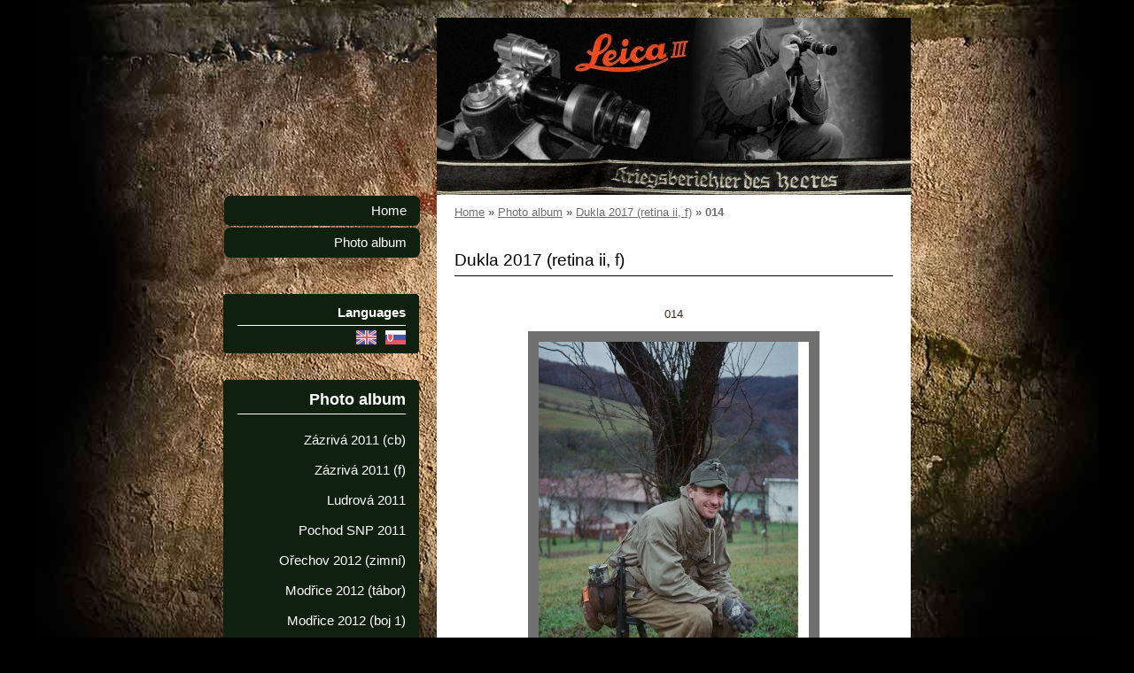

--- FILE ---
content_type: text/html; charset=UTF-8
request_url: https://moeschke.estranky.sk/en/photos/dukla-2017--retina-ii--f-/014.html
body_size: 5950
content:
<?xml version="1.0" encoding="utf-8"?>
<!DOCTYPE html PUBLIC "-//W3C//DTD XHTML 1.0 Transitional//EN" "http://www.w3.org/TR/xhtml1/DTD/xhtml1-transitional.dtd">
<html lang="en" xml:lang="en" xmlns="http://www.w3.org/1999/xhtml" >

      <head>

        <meta http-equiv="content-type" content="text/html; charset=utf-8" />
        <meta name="description" content="" />
        <meta name="keywords" content="" />
        <meta name="robots" content="all,follow" />
        <meta name="author" content="www.moeschke.estranky.sk" />
        <meta name="viewport" content="width=device-width, initial-scale=1.0">
        <link href="/en/rss/articles/data.xml" rel="alternate" type="application/rss+xml" title="All articles" /><link href="/en/rss/articles/photos.xml" rel="alternate" type="application/rss+xml" title="Pictures" /><link href="/en/rss/articles/comments.xml" rel="alternate" type="application/rss+xml" title="Comments" />
        <title>
            www.moeschke.estranky.sk - Photo album - Dukla 2017 (retina ii, f) - 014
        </title>
        <link rel="stylesheet" href="https://s3a.estranky.sk/css/d1000000233.css?nc=1221302180" type="text/css" /><style type="text/css">#header{ background: url('/img/ulogo.7.jpeg') right top no-repeat; }</style>
<link rel="stylesheet" href="//code.jquery.com/ui/1.12.1/themes/base/jquery-ui.css">
<script src="//code.jquery.com/jquery-1.12.4.js"></script>
<script src="//code.jquery.com/ui/1.12.1/jquery-ui.js"></script>
<script type="text/javascript" src="https://s3c.estranky.sk/js/ui.js?nc=1" id="index_script" ></script>
			<script type="text/javascript">
				dataLayer = [{
					'subscription': 'true',
				}];
			</script>
			
    </head>
    <body class="">
        <!-- Wrapping the whole page, may have fixed or fluid width -->
        <div id="whole-page">

            

            <!-- Because of the matter of accessibility (text browsers,
            voice readers) we include a link leading to the page content and
            navigation } you'll probably want to hide them using display: none
            in your stylesheet -->

            <a href="#articles" class="accessibility-links">Go to content</a>
            <a href="#navigation" class="accessibility-links">Go to menu</a>

            <!-- We'll fill the document using horizontal rules thus separating
            the logical chunks of the document apart -->
            <hr />

            

			<!-- block for skyscraper and rectangle  -->
            <div id="sticky-box">
                <div id="sky-scraper-block">
                    
                    
                </div>
            </div>
            <!-- block for skyscraper and rectangle  -->

            <!-- Wrapping the document's visible part -->
            <div id="document">
                <div id="in-document">
                    
                    <!-- Hamburger icon -->
                    <button type="button" class="menu-toggle" onclick="menuToggle()" id="menu-toggle">
                    	<span></span>
                    	<span></span>
                    	<span></span>
                    </button>

                    <!-- header -->
  <div id="header">
     <div class="inner_frame">
        <!-- This construction allows easy image replacement -->
        <h1 class="head-left">
  <a href="https://www.moeschke.estranky.sk/en/" title="" style="color: C0C0C0;"></a>
  <span title="">
  </span>
</h1>
        <div id="header-decoration" class="decoration">
        </div>
     </div>
  </div>
<!-- /header -->


                    <!-- Possible clearing elements (more through the document) -->
                    <div id="clear1" class="clear">
                        &nbsp;
                    </div>
                    <hr />

                    <!-- body of the page -->
                    <div id="body">
                        
                        <!-- main page content -->
                        <div id="content">
                            <!-- Breadcrumb navigation -->
<div id="breadcrumb-nav">
  <a href="/en/">Home</a> &raquo; <a href="/en/photos/">Photo album</a> &raquo; <a href="/en/photos/dukla-2017--retina-ii--f-/">Dukla 2017 (retina ii, f)</a> &raquo; <span>014</span>
</div>
<hr />

                            <script language="JavaScript" type="text/javascript">
  <!--
    index_setCookieData('index_curr_photo', 2794);
  //-->
</script>

<div id="slide">
  <h2>Dukla 2017 (retina ii, f)</h2>
  <div id="click">
    <h3 id="photo_curr_title">014</h3>
    <div class="slide-img">
      <a href="/en/photos/dukla-2017--retina-ii--f-/013.html" class="previous-photo"  id="photo_prev_a" title="previous picture"><span>&laquo;</span></a>  <!-- previous photo -->

      <a href="/en/photos/dukla-2017--retina-ii--f-/014.-.html" class="actual-photo" onclick="return index_photo_open(this,'_fullsize');" id="photo_curr_a"><img src="/img/mid/2794/014.jpg" alt="" width="305" height="460"  id="photo_curr_img" /></a>   <!-- actual shown photo -->

      <a href="/en/photos/dukla-2017--retina-ii--f-/015.html" class="next-photo"  id="photo_next_a" title="next picture"><span>&raquo;</span></a>  <!-- next photo -->

      <br /> <!-- clear -->
    </div>
    <p id="photo_curr_comment">
      
    </p>
    
  </div>
  <!-- TODO: javascript -->
<script type="text/javascript">
  <!--
    var index_ss_type = "small";
    var index_ss_nexthref = "/en/photos/dukla-2017--retina-ii--f-/015.html";
    var index_ss_firsthref = "/en/photos/dukla-2017--retina-ii--f-/001.html";
    index_ss_init ();
  //-->
</script>

  <div class="slidenav">
    <div class="back" id="photo_prev_div">
      <a href="/en/photos/dukla-2017--retina-ii--f-/013.html" id="photo_ns_prev_a">&larr; Previous</a>

    </div>
    <div class="forward" id="photo_next_div">
      <a href="/en/photos/dukla-2017--retina-ii--f-/015.html" id="photo_ns_next_a">Next &rarr;</a>

    </div>
    <a href="/en/photos/dukla-2017--retina-ii--f-/">Back to folder</a>
    <br />
  </div>
  
  <script type="text/javascript">
    <!--
      index_photo_init ();
    //-->
  </script>
</div>

                        </div>
                        <!-- /main page content -->

                        <div id="nav-column">
                            <!-- Such navigation allows both horizontal and vertical rendering -->
<div id="navigation">
    <div class="inner_frame">
        <h2>Menu
            <span id="nav-decoration" class="decoration"></span>
        </h2>
        <nav>
            <menu class="menu-type-standard">
                <li class="">
  <a href="/en/">Home</a>
     
</li>
<li class="">
  <a href="/en/photos/">Photo album</a>
     
</li>

            </menu>
        </nav>
        <div id="clear6" class="clear">
          &nbsp;
        </div>
    </div>
</div>
<!-- menu ending -->


                            <div id="clear2" class="clear">
                                &nbsp;
                            </div>
                            <hr />

                            <!-- Side column left/right -->
                            <div class="column">

                                <!-- Inner column -->
                                <div class="inner_frame inner-column">
                                    
                                    <!-- Languages -->
  <div id="languages" class="section">
    <h2>Languages
      <span id="nav-languages" class="decoration"></span>
    </h2>
    <div class="inner_frame">
      <a href="/"><img src="//www003.estranky.sk/resources/estranky.sk/global/img/flags/sk.png" alt = "Slovenčina"  /></a><a href="/en/"><img src="//www003.estranky.sk/resources/estranky.sk/global/img/flags/en.png" alt = "English"  /></a>
    </div>
  </div>
<!-- /Languages -->
<hr />

                                    
                                    
                                    
                                    <!-- Photo album -->
  <div id="photo-album-nav" class="section">
    <h2>Photo album
      <span id="photo-album-decoration" class="decoration">
      </span></h2>
    <div class="inner_frame">
      <ul>
        <li class="first ">
  <a href="/en/photos/zazriva-2011--cb-/">
    Zázrivá 2011 (cb)</a></li>
<li class="">
  <a href="/en/photos/zazriva-2011--f-/">
    Zázrivá 2011 (f)</a></li>
<li class="">
  <a href="/en/photos/ludrova-2011/">
    Ludrová 2011</a></li>
<li class="">
  <a href="/en/photos/pochod-snp-2011/">
    Pochod SNP 2011</a></li>
<li class="">
  <a href="/en/photos/orechov-2012--zimni-/">
    Ořechov 2012 (zimní)</a></li>
<li class="">
  <a href="/en/photos/modrice-2012--tabor-/">
    Modřice 2012 (tábor)</a></li>
<li class="">
  <a href="/en/photos/modrice-2012--boj-1-/">
    Modřice 2012 (boj 1)</a></li>
<li class="">
  <a href="/en/photos/modrice-2012--boj-2-/">
    Modřice 2012 (boj 2)</a></li>
<li class="">
  <a href="/en/photos/zazriva-2012/">
    Zázrivá 2012</a></li>
<li class="">
  <a href="/en/photos/piesky-2012--tabor-/">
    Piesky 2012 (tábor)</a></li>
<li class="">
  <a href="/en/photos/piesky-2012--cvicenie-/">
    Piesky 2012 (cvičenie)</a></li>
<li class="">
  <a href="/en/photos/kanianka-2012/">
    Kanianka 2012</a></li>
<li class="">
  <a href="/en/photos/liptovsky-hradok-2012/">
    Liptovský Hrádok 2012</a></li>
<li class="">
  <a href="/en/photos/velky-rozsutec-2013/">
    Veľký Rozsutec 2013</a></li>
<li class="">
  <a href="/en/photos/ardennes-2013/">
    Ardennes 2013</a></li>
<li class="">
  <a href="/en/photos/pribis-2013--retina-/">
    Pribiš 2013 (retina)</a></li>
<li class="">
  <a href="/en/photos/jalovec-2013--cb-/">
    Jalovec 2013 (čb)</a></li>
<li class="">
  <a href="/en/photos/jalovec-2013--f-/">
    Jalovec 2013 (f)</a></li>
<li class="">
  <a href="/en/photos/jalovec-2013--retina-/">
    Jalovec 2013 (retina)</a></li>
<li class="">
  <a href="/en/photos/velichovky-2013--1-/">
    Velichovky 2013 (1)</a></li>
<li class="">
  <a href="/en/photos/velichovky-2013--2-/">
    Velichovky 2013 (2)</a></li>
<li class="">
  <a href="/en/photos/military-day-bb-2013/">
    Military Day BB 2013</a></li>
<li class="">
  <a href="/en/photos/zazriva-2013--retina-/">
    Zázrivá 2013 (retina)</a></li>
<li class="">
  <a href="/en/photos/piesky-2013--tabor-/">
    Piesky 2013 (tábor)</a></li>
<li class="">
  <a href="/en/photos/piesky-2013--contax-/">
    Piesky 2013 (contax)</a></li>
<li class="">
  <a href="/en/photos/kanianka-2013--contax-/">
    Kanianka 2013 (contax)</a></li>
<li class="">
  <a href="/en/photos/kanianka-2013/">
    Kanianka 2013</a></li>
<li class="">
  <a href="/en/photos/pochod-snp-2013/">
    Pochod SNP 2013</a></li>
<li class="">
  <a href="/en/photos/manevre-tekov-2014/">
    Manévre Tekov 2014</a></li>
<li class="">
  <a href="/en/photos/piesky-2014--leica-ii--f-/">
    Piesky 2014 (leica ii, f)</a></li>
<li class="">
  <a href="/en/photos/piesky-2014--cb-/">
    Piesky 2014 (čb)</a></li>
<li class="">
  <a href="/en/photos/piesky-2014--rolleiflex-/">
    Piesky 2014 (rolleiflex)</a></li>
<li class="">
  <a href="/en/photos/pribylina-2014--f-/">
    Pribylina 2014 (f)</a></li>
<li class="">
  <a href="/en/photos/pribylina-2014--cb-/">
    Pribylina 2014 (čb)</a></li>
<li class="">
  <a href="/en/photos/vlkolinec-2014--f-/">
    Vlkolínec 2014 (f)</a></li>
<li class="">
  <a href="/en/photos/senitz-2014/">
    Senitz 2014</a></li>
<li class="">
  <a href="/en/photos/dukla-2014/">
    Dukla 2014</a></li>
<li class="">
  <a href="/en/photos/konigsberg-2015--retinette-ii--f-/">
    Königsberg 2015 (retinette ii, f)</a></li>
<li class="">
  <a href="/en/photos/orechov-2015--contax-/">
    Ořechov 2015 (contax)</a></li>
<li class="">
  <a href="/en/photos/manevre-tekov-2015/">
    Manévre Tekov 2015</a></li>
<li class="">
  <a href="/en/photos/smrecany-2015/">
    Smrečany 2015</a></li>
<li class="">
  <a href="/en/photos/barikada-2015--retina-ii--f-/">
    Barikáda 2015 (retina ii, f)</a></li>
<li class="">
  <a href="/en/photos/barikada-2015/">
    Barikáda 2015</a></li>
<li class="">
  <a href="/en/photos/laugaricio-2015/">
    Laugaricio 2015</a></li>
<li class="">
  <a href="/en/photos/piesky-2015--tabor-/">
    Piesky 2015 (tábor)</a></li>
<li class="">
  <a href="/en/photos/piesky-2015--cvicenie-/">
    Piesky 2015 (cvičenie)</a></li>
<li class="">
  <a href="/en/photos/ludrova-2015/">
    Ludrová 2015</a></li>
<li class="">
  <a href="/en/photos/orechov-2016--retina-ii-/">
    Ořechov 2016 (retina ii)</a></li>
<li class="">
  <a href="/en/photos/manevre-kuty-2016/">
    Manévre Kúty 2016</a></li>
<li class="">
  <a href="/en/photos/polom-2016--retina-ii--f-/">
    Polom 2016 (retina ii, f)</a></li>
<li class="">
  <a href="/en/photos/polom-2016/">
    Polom 2016</a></li>
<li class="">
  <a href="/en/photos/stary-tekov-2016--zorki-i-/">
    Starý Tekov 2016 (zorki i)</a></li>
<li class="">
  <a href="/en/photos/senitz-2016--rolleiflex-/">
    Senitz 2016 (rolleiflex)</a></li>
<li class="">
  <a href="/en/photos/div.-kampfschule-osadka-2017/">
    Div. Kampfschule Osádka 2017</a></li>
<li class="">
  <a href="/en/photos/breznice-2017/">
    Březnice 2017</a></li>
<li class="">
  <a href="/en/photos/laugaricio-2017--tabor-/">
    Laugaricio 2017 (tábor)</a></li>
<li class="">
  <a href="/en/photos/stary-tekov-2017/">
    Starý Tekov 2017</a></li>
<li class="">
  <a href="/en/photos/piesky-2017--leica-ii--f-/">
    Piesky 2017 (leica ii, f)</a></li>
<li class="">
  <a href="/en/photos/senitz-2017--rolleiflex-/">
    Senitz 2017 (rolleiflex)</a></li>
<li class="">
  <a href="/en/photos/dukla-2017--retina-ii--f-/">
    Dukla 2017 (retina ii, f)</a></li>
<li class="">
  <a href="/en/photos/dukla-2017/">
    Dukla 2017</a></li>
<li class="">
  <a href="/en/photos/stary-jicin-2018--contax-/">
    Starý Jičín 2018 (contax)</a></li>
<li class="">
  <a href="/en/photos/stary-jicin-2018--r-na-ii--f-/">
    Starý Jičín 2018 (r/na ii, f)</a></li>
<li class="">
  <a href="/en/photos/zazriva-2018/">
    Zázrivá 2018</a></li>
<li class="">
  <a href="/en/photos/senitz-2018--rolleiflex-/">
    Senitz 2018 (rolleiflex)</a></li>
<li class="">
  <a href="/en/photos/senitz-2018/">
    Senitz 2018</a></li>
<li class="">
  <a href="/en/photos/cvicenie-dojc-2019/">
    Cvičenie Dojč 2019</a></li>
<li class="">
  <a href="/en/photos/hostalkova-2019/">
    Hošťálková 2019</a></li>
<li class="">
  <a href="/en/photos/vlkos-2019--tabor--r-a-i-/">
    Vlkoš 2019 (tábor, r/a i)</a></li>
<li class="">
  <a href="/en/photos/vlkos-2019--ukazka-/">
    Vlkoš 2019 (ukážka)</a></li>
<li class="">
  <a href="/en/photos/sahara-2019--tabor--r-a-ii--f-/">
    Sahara 2019 (tábor, r/a ii, f)</a></li>
<li class="">
  <a href="/en/photos/sahara-2019--ukazka-/">
    Sahara 2019 (ukážka)</a></li>
<li class="">
  <a href="/en/photos/nizna-boca-2019/">
    Nižná Boca 2019</a></li>
<li class="">
  <a href="/en/photos/nizna-boca-2019--ukazka-/">
    Nižná Boca 2019 (ukážka)</a></li>
<li class="">
  <a href="/en/photos/manevre-dojc-2019/">
    Manévre Dojč 2019</a></li>
<li class="">
  <a href="/en/photos/manevre-dojc-2019--f-/">
    Manévre Dojč 2019 (f)</a></li>
<li class="">
  <a href="/en/photos/levoca-2020/">
    Levoča 2020</a></li>
<li class="">
  <a href="/en/photos/darkowitz-2020/">
    Darkowitz 2020</a></li>
<li class="">
  <a href="/en/photos/projekt-kursk-1943/">
    Projekt Kursk 1943</a></li>
<li class="">
  <a href="/en/photos/unternehmen-thurk/">
    Unternehmen Thürk</a></li>
<li class="">
  <a href="/en/photos/grosswasser-2021/">
    Grosswasser 2021</a></li>
<li class="">
  <a href="/en/photos/husky-1943/">
    Husky 1943</a></li>
<li class="">
  <a href="/en/photos/husky-1943--f-/">
    Husky 1943 (f)</a></li>
<li class="">
  <a href="/en/photos/sahara-2021/">
    Sahara 2021</a></li>
<li class="">
  <a href="/en/photos/orechov-2021/">
    Ořechov 2021</a></li>
<li class="">
  <a href="/en/photos/kampf-um-schlesien-2022/">
    Kampf um Schlesien 2022</a></li>
<li class="">
  <a href="/en/photos/snp-2022/">
    SNP 2022</a></li>
<li class="">
  <a href="/en/photos/eulenburg-2022/">
    Eulenburg 2022</a></li>
<li class="">
  <a href="/en/photos/branisko-2023/">
    Branisko 2023</a></li>
<li class="">
  <a href="/en/photos/veveri-2023/">
    Veveří 2023</a></li>
<li class="">
  <a href="/en/photos/cihelna-2023/">
    Cihelna 2023</a></li>
<li class="">
  <a href="/en/photos/ptin-2023/">
    Ptin 2023</a></li>
<li class="">
  <a href="/en/photos/veveri-2024--tabor-/">
    Veveří 2024 (tábor)</a></li>
<li class="">
  <a href="/en/photos/veveri-2024--ukazka-/">
    Veveří 2024 (ukážka)</a></li>
<li class="">
  <a href="/en/photos/laugaricio-2024--tabor-/">
    Laugaricio 2024 (tábor)</a></li>
<li class="">
  <a href="/en/photos/laugaricio-2024--ukazka-/">
    Laugaricio 2024 (ukážka)</a></li>
<li class="">
  <a href="/en/photos/dukla-2024/">
    Dukla 2024</a></li>
<li class="">
  <a href="/en/photos/la-gleize-2025/">
    La Gleize 2025</a></li>
<li class="">
  <a href="/en/photos/la-gleize-2025-us--f-/">
    La Gleize 2025 US (f)</a></li>
<li class="">
  <a href="/en/photos/liptovsky-mikulas-2025/">
    Liptovský Mikuláš 2025</a></li>
<li class="">
  <a href="/en/photos/kriegsende-eger-2025/">
    Kriegsende Eger 2025</a></li>
<li class="last ">
  <a href="/en/photos/barikada-2025/">
    Barikáda 2025</a></li>

      </ul>
    </div>
  </div>
<!-- /Photo album -->
<hr />

                                    <!-- Last photo -->
  <div id="last-photo" class="section">
    <h2>Last picture
      <span id="last-photo-decoration" class="decoration">
      </span></h2>
    <div class="inner_frame">
      <div class="wrap-of-wrap">
        <div class="wrap-of-photo">
          <a href="/en/photos/barikada-2025/">
            <img src="/img/tiny/4646.jpg" alt="072" width="75" height="50" /></a>
        </div>
      </div>
      <span>
        <a href="/en/photos/barikada-2025/">Barikáda 2025</a>
      </span>
    </div>
  </div>
<!-- /Last photo -->
<hr />

                                    
                                    
                                    
                                    
                                    
                                    
                                    
                                    <!-- Search -->
  <div id="search" class="section">
    <h2>Searching
      <span id="search-decoration" class="decoration">
      </span></h2>
    <div class="inner_frame">
      <form action="https://katalog.estranky.sk/" method="post">
        <fieldset>
          <input type="hidden" id="uid" name="uid" value="1012975" />
          <input name="key" id="key" />
          <br />
          <span class="clButton">
            <input type="submit" id="sendsearch" value="Search" />
          </span>
        </fieldset>
      </form>
    </div>
  </div>
<!-- /Search -->
<hr />

                                    <!-- Archive -->
  <div id="calendar" class="section">
    <h2>Archive
      <span id="archive-decoration" class="decoration">
      </span></h2>
    <div class="inner_frame">
      <!-- Keeping in mind people with disabilities (summary, caption) as well as worshipers of semantic web -->
      <table summary="Table presents a calendar, that can be listed through according to data.">
        <!-- You should hide caption using CSS -->
        <caption>
          Calendar
        </caption>
        <tbody>
  <tr id="archive-small">
    <td class="archive-nav-l"><a href="/en/archive/m/2025/04/01/">&lt;&lt;</a></td>
    <td colspan="5" class="archive-nav-c"><a href="/en/archive/m/2025/05/01/">May</a> / <a href="/en/archive/y/2025/05/18/">2025</a></td>
    <td class="archive-nav-r">&gt;&gt;</td>
  </tr>
</tbody>

      </table>
    </div>
  </div>
<!-- /Archive -->
<hr />

                                    <!-- RSS -->
  <div id="rss-nav" class="section">
    <h2>RSS
      <span id="rss-nav-decoration" class="decoration">
      </span></h2>
    <div class="inner_frame">
      <ul>
        <li>
          <a href="/en/archive/rss/">
            Overview of sources</a></li>
      </ul>
    </div>
  </div>
<!-- /RSS -->
<hr />

                                    <!-- Stats -->
  <div id="stats" class="section">
    <h2>Statistics
      <span id="stats-decoration" class="decoration">
      </span></h2>
    <div class="inner_frame">
      <!-- Keeping in mind people with disabilities (summary, caption) as well as worshipers of semantic web -->
      <table summary="Statistics">

        <tfoot>
          <tr>
            <th scope="row">Online:</th>
            <td>4</td>
          </tr>
        </tfoot>

        <tbody>
          <tr>
            <th scope="row">Total:</th>
            <td>1415855</td>
          </tr>
          <tr>
            <th scope="row">Month:</th>
            <td>12503</td>
          </tr>
          <tr>
            <th scope="row">Day:</th>
            <td>395</td>
          </tr>
        </tbody>
      </table>
    </div>
  </div>
<!-- Stats -->
<hr />
                                </div>
                                <!-- /Inner column -->

                                <div id="clear4" class="clear">
                                    &nbsp;
                                </div>

                            </div>
                            <!-- konci first column -->
                        </div>

                        <div id="clear3" class="clear">
                            &nbsp;
                        </div>
                        <hr />

                        <div id="decoration1" class="decoration">
                        </div>
                        <div id="decoration2" class="decoration">
                        </div>
                        <!-- /Meant for additional graphics inside the body of the page -->
                    </div>
                    <!-- /body -->

                    <div id="clear5" class="clear">
                        &nbsp;
                    </div>
                    <hr />

                                    <!-- Footer -->
                <div id="footer">
                    <div class="inner_frame">
                        <p>
                            &copy; 2025 eStránky.sk <span class="hide">|</span> <a class="promolink" href="http://www.estranky.sk/" title="Tvorba www stránok">Tvorba www stránok</a> 
                             | <a class="rss" href="/en/archive/rss/">RSS</a>
                            
                            
                            
                            
                            
                        </p>
                        
                        
                    </div>
                </div>
                <!-- /Footer -->


                    <div id="clear7" class="clear">
                        &nbsp;
                    </div>

                    <div id="decoration3" class="decoration">
                    </div>
                    <div id="decoration4" class="decoration">
                    </div>
                    <!-- /Meant for additional graphics inside the document -->

                </div>
            </div>

            <div id="decoration5" class="decoration">
            </div>
            <div id="decoration6" class="decoration">
            </div>
            <!-- /Meant for additional graphics inside the page -->

            
            <!-- block for board position-->

        </div>
        
    </body>
</html>